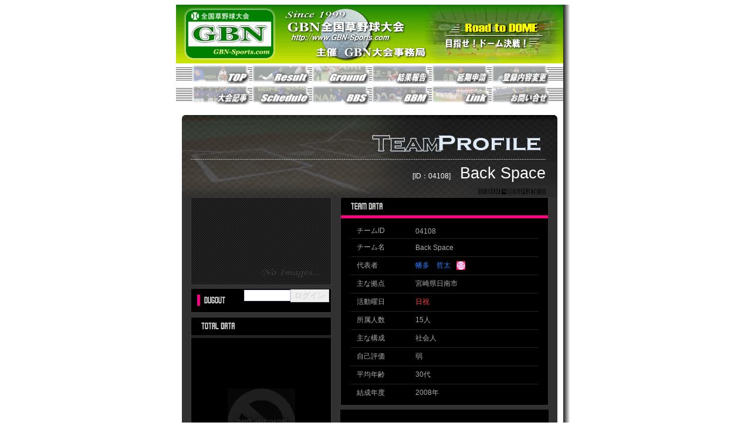

--- FILE ---
content_type: text/html
request_url: https://www.gbn-sports.com/cgi-bin/prof/tprof.cgi?tid=04108
body_size: 4259
content:
<HTML>
<HEAD>
<!-- Global site tag (gtag.js) - Google Analytics -->
<script async src=https://www.googletagmanager.com/gtag/js?id=UA-104347485-1></script>
<script>
  window.dataLayer = window.dataLayer || [];
  function gtag(){dataLayer.push(arguments);}
  gtag('js', new Date());

  gtag('config', 'UA-104347485-1');
</script>
<META name="GENERATOR" content="IBM WebSphere Studio Homepage Builder Version 10.0.0.0 for Windows">
<META http-equiv="Content-Type" content="text/html; charset=Shift_JIS">
<META http-equiv="Content-Style-Type" content="text/css">
<TITLE>ＧＢＮ全国草野球大会</TITLE>
<style type=text/css>
 <!--
 A:link{
	color:0080ff;
}
 A:visited{
	color:0080ff;
}
 A:active{
	color:f9007c;
}
 A:hover{
	color:fe6001; text-decoration:underline;
}
 A{
	text-decoration: none;
}
 INPUT:focus{
	background:ffe3f1;
}
 -->
</style>
<SCRIPT language=JavaScript type=text/JavaScript>
<!--
if(navigator.appName == "Microsoft Internet Explorer") {
  document.writeln('<style type="text/css"><!-- .type0{font-size:9pt;font-family:"ヒラギノ角ゴ Pro W3",sans-serif;} .type1{font-size:9pt;font-family:"ヒラギノ角ゴ Pro W3",sans-serif; color:666666} .type11{font-size:9pt;font-family:"ヒラギノ角ゴ Pro W3",sans-serif; color:aaaaaa} .type12{font-size:9pt;font-family:"ヒラギノ角ゴ Pro W3",sans-serif; color:999999} .type2{font-size:12pt;font-family:"ヒラギノ角ゴ Pro W3",sans-serif;} .type3{font-size:7pt;font-family:"ヒラギノ角ゴ Pro W3",sans-serif;} .type4{font-size:24pt;font-family:"ヒラギノ角ゴ Pro W3",sans-serif;} .type5{font-size:20pt;font-family:"ヒラギノ角ゴ Pro W3",sans-serif;}  --><\/style>');
} else if((navigator.appName == "Netscape")&&(navigator.appVersion.indexOf("5.0")!= -1)) {
  document.writeln('<style type="text/css"><!-- .type0{font-size:8.8pt;font-family:"ヒラギノ角ゴ Pro W3",sans-serif;} .type1{font-size:8.8pt;font-family:"ヒラギノ角ゴ Pro W3",sans-serif; color:666666} .type11{font-size:8.8pt;font-family:"ヒラギノ角ゴ Pro W3",sans-serif; color:aaaaaa} .type12{font-size:8.8pt;font-family:"ヒラギノ角ゴ Pro W3",sans-serif; color:999999} .type2{font-size:14pt;font-family:"ヒラギノ角ゴ Pro W3",sans-serif;} .type3{font-size:7pt;font-family:"ヒラギノ角ゴ Pro W3",sans-serif;} .type4{font-size:24pt;font-family:"ヒラギノ角ゴ Pro W3",sans-serif;} .type5{font-size:20pt;font-family:"ヒラギノ角ゴ Pro W3",sans-serif;} --><\/style>');
}
//-->
</SCRIPT>
<SCRIPT LANGUAGE="JavaScript">
<!--
function openentrance() {
  window.open("/cgi-bin/team_entrance.cgi?id=4108", 'help', 'width=400,height=250,scrollbars=no,resizable=no');
}
//-->
</SCRIPT><script src="https://ajax.googleapis.com/ajax/libs/jquery/1.11.1/jquery.min.js"></script>
<script type="text/javascript">
$(function(){
    var count = setInterval(changeImg, 5000);
    cnt = 1;
    function changeImg(){
	 cnt_02d = cnt;
	 cnt_02d = ("0"+cnt_02d);
	 cnt_02d = cnt_02d.substring(cnt_02d.length-2);
        $("#idImgchng").children("img").attr("src", "/images/team/te04108_" + cnt_02d + ".gif");
        if(cnt < 0-1){
            cnt++;
        }else{
            cnt = 0;
        }
    }
});
</script>
</HEAD>
<BODY>
<CENTER><TABLE cellspacing=0 cellpadding=0 width=100 border=0><TBODY>    <TR>      <TD align=center nowrap width=330></TD>      <TD align=center nowrap width=330></TD>      <TD nowrap width=20></TD>    </TR>    <TR>      <TD nowrap colspan=2><IMG src=/images/hitop.gif width=660 height=100 border=0></TD>      <TD nowrap rowspan=7 background=/images/shadow.gif><IMG src=/images/shadow.gif width=20 height=50 border=0></TD>    </TR>    <TR>      <TD colspan=2 align=center background=/images/topline.gif>      <TABLE cellspacing=0 cellpadding=0 border=0><TBODY>          <TR>            <TD valign=middle nowrap width=102 align=center><A href=http://www.GBN-Sports.com/index.htm><IMG src=/images/topmenu01_2.gif width=100 height=35 border=0 alt='TOP'></A></TD>            <TD valign=middle nowrap width=102 align=center><A href=http://www.GBN-Sports.com/result.htm><IMG src=/images/topmenu02_2.gif width=100 height=35 border=0 alt='大会結果'></A></TD>            <TD nowrap width=102 align=center valign=middle><A href=http://www.GBN-Sports.com/cgi-bin/b_gbbs01/b_gbbs01.cgi><IMG src=/images/topmenu03_2.gif width=100 height=35 border=0 alt='大会グランド情報'></A></TD>            <TD nowrap width=102 align=center valign=middle><A href=http://www.GBN-Sports.com/cgi-bin/dugout/dugout.cgi><IMG src=/images/topmenu04_2.gif width=100 height=35 border=0 alt='対戦結果報告（チーム管理ページ・ダグアウト）'></A></TD>            <TD nowrap width=102 align=center valign=middle><A href=http://www.GBN-Sports.com/cgi-bin/dugout/dugout.cgi><IMG src=/images/topmenu05_2.gif width=100 height=35 border=0 alt='対戦期限延期瑞ｿ（チーム管理ページ・ダグアウト）'></A></TD>            <TD nowrap width=102 align=center valign=middle><A href=http://www.GBN-Sports.com/cgi-bin/dugout/dugout.cgi><IMG src=/images/topmenu06_2.gif width=100 height=35 border=0 alt='登録内容変更瑞ｿ（チーム管理ページ・ダグアウト）'></A></TD>          </TR>      </TBODY></TABLE>      </TD>    </TR>    <TR>      <TD colspan=2 align=center background=/images/topline.gif>      <TABLE cellspacing=0 cellpadding=0 border=0><TBODY>          <TR>            <TD valign=middle nowrap width=102 align=center><A href=http://www.GBN-Sports.com/cgi-bin/article/article.cgi><IMG src=/images/topmenu07_2.gif width=100 height=35 border=0 alt='大会記事バックナンバー'></A></TD>            <TD valign=middle nowrap width=102 align=center><A href=http://www.GBN-Sports.com/cgi-bin/sch/sch.cgi><IMG src=/images/topmenu08_2.gif width=100 height=35 border=0></A></TD>            <TD nowrap width=102 align=center valign=middle><A href=http://www.GBN-Sports.com/cgi-bin/com_bbs01/com_bbs01.cgi><IMG src=/images/topmenu09_2.gif width=100 height=35 border=0 alt='交流用掲示板'></A></TD>            <TD nowrap width=102 align=center valign=middle><A href=http://www.GBN-Sports.com/bbm_top.htm><IMG src=/images/topmenu10_2.gif width=100 height=35 border=0 alt='ベースボール・マガジン'></A></TD>            <TD nowrap width=102 align=center valign=middle><A href=http://www.GBN-Sports.com/Link.htm><IMG src=/images/topmenu11_2.gif width=100 height=35 border=0 alt='リンク集'></A></TD>            <TD nowrap width=102 align=center valign=middle><A href=http://www.GBN-Sports.com/help.htm><IMG src=/images/topmenu12_2.gif width=100 height=35 border=0 alt='お問い合わせ'></A></TD>          </TR>      </TBODY></TABLE>      </TD>    </TR>    <TR><TD colspan=2><BR></TD></TR>    <TR>      <TD colspan=2 align=center>      <TABLE cellspacing=0 cellpadding=0 border=0><TBODY>          <TR>            <TD width=640 height=80 background=/images/prof/top_back1.gif></TD>          </TR>          <TR>            <TD width=640 height=40 background=/images/prof/top_back2.gif align=center>            <TABLE cellspacing=0 cellpadding=0 border=0><TBODY>                <TR>                  <TD width=600 align=right><FONT class=type0 color=ffffff>[ID：04108]</FONT>　<FONT class=type5 color=ffffff>Back Space</FONT></TD>                </TR>            </TBODY></TABLE>            </TD>          </TR>          <TR>            <TD width=640 height=20 background=/images/prof/top_back3.gif align=center>            <TABLE cellspacing=0 cellpadding=0 border=0><TBODY>                <TR>                  <TD width=600 align=right><IMG src=/images/prof/non-display3.gif border=0 alt='本欄の表示には開催中の大会への出場が必要です（但しマイナークラスのみの出場の場合は表示対象外）' title='本欄の表示には開催中の大会への出場が必要です（但しマイナークラスのみの出場の場合は表示対象外）'>                  </TD>                </TR>            </TBODY></TABLE>            </TD>          </TR>          <TR>            <TD width=640 bgcolor=313131 align=center>            <TABLE cellspacing=0 cellpadding=0 border=0><TBODY>          <TR>            <TD width=240 align=center valign=top>            <TABLE cellspacing=0 cellpadding=0 border=0><TBODY>                <TR>                  <TD align=center><IMG src=/images/team/team_np.gif width=240 height=150 border=0>                  </TD>                </TR>            </TBODY></TABLE>            <TABLE cellspacing=0 cellpadding=0 border=0><TBODY><TR><TD height=5 width=15></TD></TR></TBODY></TABLE>            <TABLE cellspacing=0 cellpadding=0 border=0 bgcolor=3c3c3c><TBODY>                <TR>                        <TD width=1></TD>                        <TD height=1 colspan=2 width=238></TD>                        <TD width=1></TD>                      </TR>                <TR>                        <TD width=1></TD>                        <TD width=90 height=40 bgcolor=000000>                        <TABLE cellspacing=0 cellpadding=0 border=0><TBODY>                            <TR>                              <TD width=10></TD>                              <TD width=5 bgcolor=ff0080></TD>                              <TD width=5></TD>                              <TD valign=middle><IMG src=/images/prof/item1.gif width=40 height=19 border=0></TD>                            </TR>                        </TBODY></TABLE>                        </TD>                        <TD width=148 align=left height=40 bgcolor=000000>                        <FORM action=/cgi-bin/dugout/dugout.cgi method=POST><INPUT type=hidden name=id value=04108>                        <TABLE cellspacing=0 cellpadding=0 border=0><TBODY>                            <TR>                              <TD><INPUT type=password size=8 style="border-style:solid;border-width:1px;border-color:d8d8eb;color:bcbcbc;background:fafafc" onfocus="if (document.all) { this.style.backgroundColor='e5ddff';this.style.color='ffffff'; }" onblur="if (document.all) { this.style.backgroundColor='fafafc';this.style.color='bcbcbc'; }" name=pswd></TD>                              <TD width=65 align=right><INPUT type=submit style="border-style:solid;border-width:1px;border-color:cccccc;color:cccccc;background:3c3c3c" value='ログイン'></TD>                            </TR>                        </TBODY></TABLE>                        </FORM>                        </TD>                        <TD width=1></TD>                      </TR>                <TR>                        <TD width=1></TD>                        <TD height=1 colspan=2 width=238></TD>                        <TD width=1></TD>                      </TR>            </TBODY></TABLE>                  <TABLE cellspacing=0 cellpadding=0 border=0><TBODY>                <TR>                        <TD height=7 width=15></TD>                      </TR>            </TBODY></TABLE>                  <TABLE cellspacing=0 cellpadding=0 border=0 bgcolor=3c3c3c><TBODY>                      <TR>                        <TD width=1></TD>                        <TD height=1 width=238></TD>                        <TD width=1></TD>                      </TR>                      <TR>                        <TD width=1></TD>                        <TD width=238 height=30 bgcolor=000000>                        <TABLE cellspacing=0 cellpadding=0 border=0><TBODY>                            <TR>                              <TD width=15></TD>                              <TD valign=middle><IMG src=/images/prof/item2.gif width=61 height=19 border=0></TD>                            </TR>                        </TBODY></TABLE>                        </TD>                        <TD width=1></TD>                      </TR>                      <TR>                        <TD width=1></TD>                        <TD width=238 bgcolor=222222 height=5></TD>                        <TD width=1></TD>                      </TR>                      <TR>                        <TD width=1></TD>                        <TD width=238 bgcolor=000000 align=center>                          <TABLE cellspacing=0 cellpadding=0 border=0><TBODY><TR>  <TD width=220 height=287 align=center valign=middle><IMG src=/images/prof/non-display.gif border=0 alt='本欄の表示には開催中の大会への出場が必要です（但しマイナークラスのみの出場の場合は表示対象外）' title='本欄の表示には開催中の大会への出場が必要です（但しマイナークラスのみの出場の場合は表示対象外）'></TD></TR>                          </TBODY></TABLE>                        </TD>                        <TD width=1></TD>                      </TR>                      <TR>                        <TD width=1></TD>                        <TD width=238 height=1></TD>                        <TD width=1></TD>                      </TR>            </TBODY></TABLE>                  </TD>            <TD width=15></TD>            <TD width=355 align=center valign=top>                  <TABLE cellspacing=0 cellpadding=0 border=0 bgcolor=3c3c3c><TBODY>                      <TR>                        <TD width=1></TD>                        <TD height=1 width=353></TD>                        <TD width=1></TD>                      </TR>                      <TR>                        <TD width=1></TD>                        <TD width=353 height=30 bgcolor=000000>                        <TABLE cellspacing=0 cellpadding=0 border=0><TBODY>                            <TR>                              <TD width=15></TD>                              <TD valign=middle><IMG src=/images/prof/item3.gif width=58 height=19 border=0></TD>                            </TR>                        </TBODY></TABLE>                        </TD>                        <TD width=1></TD>                      </TR>                      <TR>                        <TD width=1></TD>                        <TD width=353 bgcolor=ff0080 height=5></TD>                        <TD width=1></TD>                      </TR>                      <TR>                        <TD width=1></TD>                        <TD width=353 bgcolor=000000 align=center><TABLE cellspacing=0 cellpadding=0 border=0><TBODY>   <TR><TD colspan=3 height=9></TD></TR>   <TR>       <TD width=10></TD>       <TD width=100 height=25><FONT class=type11>チームID</FONT></TD>       <TD width=210><FONT class=type11>04108</FONT></TD>   </TR>   <TR><TD colspan=3 height=1 bgcolor=232323></TD></TR>   <TR>       <TD width=10></TD>       <TD width=100 height=30><FONT class=type11>チーム名</FONT></TD>       <TD>           <TABLE cellspacing=0 cellpadding=0 border=0><TBODY><TR>               <TD><FONT class=type11>Back Space</FONT></TD>               <TD width=10></TD>               <TD width=20>           </TR></TBODY></TABLE>   </TR>   <TR><TD colspan=3 height=1 bgcolor=232323></TD></TR>   <TR>       <TD width=10></TD>       <TD height=30><FONT class=type11>代表者</FONT></TD>       <TD>           <TABLE cellspacing=0 cellpadding=0 border=0><TBODY><TR>               <TD><A HREF = javascript:openentrance();><FONT class=type0 color=287eff>幡多　哲太</FONT></A></TD>               <TD width=10></TD>               <TD width=20><A HREF = javascript:openentrance();><IMG src=/images/prof/link_mail.gif border=0 alt="Back Spaceの連絡先データ（※要パスワード認証）"></A></TD>           </TR></TBODY></TABLE>       </TD>   </TR>   <TR><TD colspan=3 height=1 bgcolor=232323></TD></TR>   <TR>       <TD></TD>       <TD height=30><FONT class=type11>主な拠点</FONT></TD>       <TD><FONT class=type11>宮崎県日南市</FONT></TD>   </TR>   <TR><TD colspan=3 height=1 bgcolor=232323></TD></TR>   <TR>       <TD></TD>       <TD height=30><FONT class=type11>活動曜日</FONT></TD>       <TD><FONT class=type11><FONT color=ff3f3f>日</FONT><FONT color=ff3f3f>祝</FONT></FONT></TD>   </TR>   <TR><TD colspan=3 height=1 bgcolor=232323></TD></TR>   <TR>       <TD></TD>       <TD height=30><FONT class=type11>所属人数</FONT></TD>       <TD><FONT class=type11>15人</FONT></TD>   </TR>   <TR><TD colspan=3 height=1 bgcolor=232323></TD></TR>   <TR>       <TD></TD>       <TD height=30><FONT class=type11>主な構成</FONT></TD>       <TD><FONT class=type11>社会人</FONT></TD>   </TR>   <TR><TD colspan=3 height=1 bgcolor=232323></TD></TR>   <TR>       <TD></TD>       <TD height=30><FONT class=type11>自己評価</FONT></TD>       <TD><FONT class=type11>弱</FONT></TD>   </TR>   <TR><TD colspan=3 height=1 bgcolor=232323></TD></TR>   <TR>       <TD></TD>       <TD height=30><FONT class=type11>平均年齢</FONT></TD>       <TD><FONT class=type11>30代</FONT></TD>   </TR>   <TR><TD colspan=3 height=1 bgcolor=232323></TD></TR>   <TR>       <TD></TD>       <TD height=30><FONT class=type11>結成年度</FONT></TD>       <TD><FONT class=type11>2008年</FONT></TD>   </TR>   <TR><TD colspan=3 height=5></TD></TR></TBODY></TABLE>                        </TD>                        <TD width=1></TD>                      </TR>                      <TR>                        <TD width=1></TD>                        <TD width=353 height=1></TD>                        <TD width=1></TD>                      </TR>            </TBODY></TABLE>                  <TABLE cellspacing=0 cellpadding=0 border=0><TBODY>                <TR>                        <TD height=7 width=15></TD>                      </TR>            </TBODY></TABLE>                  <TABLE cellspacing=0 cellpadding=0 border=0><TBODY>                      <TR>                        <TD width=355 valign=middle bgcolor=000000 height=25><MARQUEE><FONT class=type11></FONT></MARQUEE></TD>                      </TR>            </TBODY></TABLE>                  <TABLE cellspacing=0 cellpadding=0 border=0><TBODY>                <TR>                        <TD height=7 width=15></TD>                      </TR>            </TBODY></TABLE><SCRIPT language=JAVASCRIPT>
<!--
nCoop=1;
if(nCoop>0) {
nCoop=nCoop-1;
link_url=new Array(nCoop);
image_url=new Array(nCoop);
coop_name=new Array(nCoop);
link_url[0]="https://www.gbn-sports.com/top00.htm";
image_url[0]="https://www.gbn-sports.com/images/00/jack_entry2026_1.gif";
coop_name[0]="2026春メジャーLG（リーグ）早割受付スタート（12/1〆切）";
len=(""+nCoop).length;
while(1){
sx=eval(ran());
if(sx<=nCoop) break;
}
document.write('<TABLE cellspacing=0 cellpadding=0 border=0 bgcolor=3c3c3c><TBODY>');
document.write('  <TR>');
document.write('    <TD width=1></TD>');
document.write('    <TD height=1 width=353></TD>');
document.write('    <TD width=1></TD>');
document.write('  </TR>');
document.write('  <TR>');
document.write('    <TD width=1></TD>');
document.write('    <TD>');
document.write('<TABLE cellspacing=0 cellpadding=0 border=0><TBODY>');
document.write('  <TR><TD><A href='+link_url[sx]+'><IMG Src='+image_url[sx]+' name=ba border=0 width=353 height=45 alt=【PR】'+coop_name[sx]+'></A></TD><TR>');
document.write('</TBODY></TABLE>');
document.write('    </TD>');
document.write('    <TD width=1></TD>');
document.write('  </TR>');
document.write('</TBODY></TABLE>');
document.write('<TABLE cellspacing=0 cellpadding=0 border=0><TBODY><TR><TD height=7 width=15></TD></TR></TBODY></TABLE>');
}
function ran(){
out="";
for(i=1;i<=len;i++){
while(1){
r=Math.random();
if(r!=1)break;
}
r=""+Math.floor(r*10);
out=out+r;
}
return out;
}
// -->
</SCRIPT>
                  <TABLE cellspacing=0 cellpadding=0 border=0 bgcolor=3c3c3c><TBODY>                      <TR>                        <TD width=1></TD>                        <TD height=1 width=353 colspan=2></TD>                        <TD width=1></TD>                      </TR>                      <TR>                        <TD width=1></TD>                        <TD width=183 height=30 bgcolor=000000>                        <TABLE cellspacing=0 cellpadding=0 border=0><TBODY>                            <TR>                              <TD width=15></TD>                              <TD valign=middle><IMG src=/images/prof/item4.gif width=34 height=19 border=0></TD>                            </TR>                        </TBODY></TABLE>                        </TD>                        <TD width=170 height=30 align=right bgcolor=000000>                        <TABLE cellspacing=0 cellpadding=0 border=0><TBODY>                            <TR>                              <TD><FONT class=type0 color=232323>過去全試合結果を見る</FONT>                              </TD>                              <TD width=15></TD>                            </TR>                        </TBODY></TABLE>                        </TD>                        <TD width=1></TD>                      </TR>                      <TR>                        <TD width=1></TD>                        <TD width=353 bgcolor=222222 height=5 colspan=2></TD>                        <TD width=1></TD>                      </TR>                      <TR>                        <TD width=1></TD><TD width=353 height=47 bgcolor=000000 align=center valign=middle colspan=2><IMG src=/images/prof/non-display2.gif border=0 alt='本欄の表示には開催中の大会への出場が必要です' title='本欄の表示には開催中の大会への出場が必要です'></TD>                        <TD width=1></TD>                      </TR>                      <TR>                        <TD width=1></TD>                        <TD width=353 height=1 colspan=2></TD>                        <TD width=1></TD>                      </TR>            </TBODY></TABLE>                  </TD>          </TR>          <TR>            <TD colspan=3 width=610 height=7>          </TR>          <TR>            <TD colspan=3 width=610><A name=game_data></A>                  <TABLE cellspacing=0 cellpadding=0 border=0 bgcolor=3c3c3c><TBODY>                      <TR>                        <TD width=1></TD>                        <TD height=1 width=608></TD>                        <TD width=1></TD>                      </TR>                      <TR>                        <TD width=1></TD>                        <TD width=608 height=30 bgcolor=000000>                        <TABLE cellspacing=0 cellpadding=0 border=0><TBODY>                            <TR>                              <TD width=15></TD>                              <TD valign=middle width=63><IMG src=/images/prof/item5.gif width=58 height=19 border=0></TD>                              <TD valign=middle align=right width=515><FONT class=type0 color=232323>年度別 ｜ 対戦日順 ｜ 対戦数別</FONT>                              </TD>                              <TD width=15></TD>                            </TR>                        </TBODY></TABLE>                        </TD>                        <TD width=1></TD>                      </TR>                      <TR>                        <TD width=1></TD>                        <TD width=608 bgcolor=222222 height=5></TD>                        <TD width=1></TD>                      </TR>                      <TR>                        <TD width=1></TD><TD width=608 height=47 align=center bgcolor=000000><IMG src=/images/prof/non-display2.gif border=0 alt='本欄の表示には開催中の大会への出場が必要です（但しマイナークラスのみの出場の場合は表示対象外）' title='本欄の表示には開催中の大会への出場が必要です（但しマイナークラスのみの出場の場合は表示対象外）'></TD>                        <TD width=1></TD>                      </TR>                      <TR>                        <TD width=1></TD>                        <TD width=608 height=1></TD>                        <TD width=1></TD>                      </TR>            </TBODY></TABLE>            </TD>          </TR>      </TBODY></TABLE>            </TD>          </TR>          <TR>            <TD width=640 height=5 bgcolor=313131></TD>          </TR>          <TR>            <TD width=640 height=30 background=/images/prof/top_back5.gif></TD>          </TR>      </TBODY></TABLE>      </TD>    </TR>    <TR>      <TD colspan=2><BR>      </TD>    </TR>    <TR>      <TD nowrap bgcolor=008000 align=right colspan=2><FONT class=type0 color=ffffff>Copyright(c)GBN Commission All rigthts reserved.      <BR>      当サイトに掲載される全内容の無断使用・無断転載を禁止します。</FONT></TD>    </TR></TBODY></TABLE></CENTER></BODY></HTML>